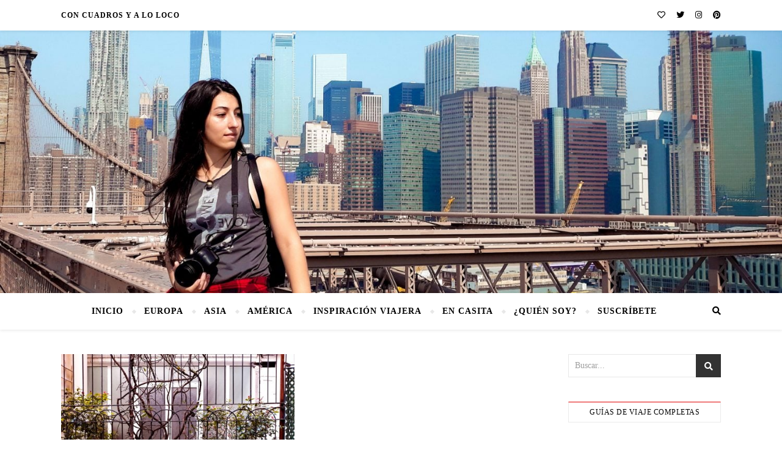

--- FILE ---
content_type: text/css
request_url: https://concuadrosyaloloco.com/wp-content/litespeed/ucss/76f18ae64fe37048bdb24125d7926c3d.css?ver=c5172
body_size: 3365
content:
.wp-block-buttons,.wp-block-image img,ul{box-sizing:border-box}.wp-block-buttons.is-content-justification-center{justify-content:center}.wp-block-image>a{display:inline-block}.wp-block-image img{height:auto;max-width:100%;vertical-align:bottom}:root{--wp-block-synced-color:#7a00df;--wp-block-synced-color--rgb:122,0,223;--wp-bound-block-color:var(--wp-block-synced-color);--wp-editor-canvas-background:#ddd;--wp-admin-theme-color:#007cba;--wp-admin-theme-color--rgb:0,124,186;--wp-admin-theme-color-darker-10:#006ba1;--wp-admin-theme-color-darker-10--rgb:0,107,160.5;--wp-admin-theme-color-darker-20:#005a87;--wp-admin-theme-color-darker-20--rgb:0,90,135;--wp-admin-border-width-focus:2px}@media (min-resolution:192dpi){:root{--wp-admin-border-width-focus:1.5px}}:root{--wp--preset--font-size--normal:16px;--wp--preset--font-size--huge:42px}html :where(img[class*=wp-image-]){height:auto;max-width:100%}:where(figure){margin:0 0 1em}html{line-height:1.15;-ms-text-size-adjust:100%;-webkit-text-size-adjust:100%;-webkit-box-sizing:border-box;-moz-box-sizing:border-box;box-sizing:border-box}article,aside,figure,footer,header,img,nav{display:block}body,figure,input,p{margin:0}a{text-decoration:none;background-color:#fff0;-webkit-text-decoration-skip:objects}strong{font-weight:700}img{border-style:none;height:auto;max-width:100%}input{overflow:visible;font-family:"Open Sans";outline:0;font-size:14px;-webkit-border-radius:0}[type=submit]{-webkit-appearance:button}[type=submit]::-moz-focus-inner{border-style:none;padding:0}[type=submit]:-moz-focusring{outline:1px dotted ButtonText}[type=search]{-webkit-appearance:textfield;outline-offset:-2px}[type=search]::-webkit-search-cancel-button,[type=search]::-webkit-search-decoration{-webkit-appearance:none}::-webkit-file-upload-button{-webkit-appearance:button;font:inherit}ul{list-style:none;margin:0;padding:0}h2,h4{margin:0;line-height:normal}*,:after,:before{-webkit-box-sizing:inherit;-moz-box-sizing:inherit;box-sizing:inherit;outline:0!important}.clear-fix:after,.clear-fix:before{content:"";display:table;table-layout:fixed}.clear-fix:after,h2,h4{clear:both}.cv-outer{display:table;width:100%;height:100%}.cv-inner{display:table-cell;vertical-align:middle;text-align:center}.boxed-wrapper,.post-media img{margin:0 auto}.main-content{padding-top:40px;padding-bottom:92px}em{font-style:italic}h2{font-size:30px}h4{font-size:22px}p{margin-bottom:15px}#top-bar{position:relative;z-index:1;text-align:center;box-shadow:0 1px 5px rgb(0 0 0/.1)}#top-bar .boxed-wrapper{padding:0 40px}#top-menu{float:left}.top-bar-socials{float:right}#main-nav>div,#top-menu li,#top-menu li a{position:relative}#top-menu>li{display:inline-block;list-style:none}#top-menu li a{display:block;padding:0 5px;margin-left:5px}#top-menu li a:first-child,.top-bar-socials a:first-child{margin-left:0}#top-menu>li>a{display:block;text-decoration:none}#top-menu>li:first-child>a{padding-left:0}#top-menu>li:last-child>a{padding-right:0}.top-bar-socials a{margin-left:15px;text-align:center;text-decoration:none}.top-bar-socials a i{font-weight:400!important}.entry-header{position:relative;overflow:hidden}.header-logo{text-align:center}.header-logo a{display:block;margin:0 auto;font-size:150px;font-weight:400;line-height:1;transition:all .05s ease-in;-webkit-transition:all .05s ease-in;-moz-transition:all .05s ease-in;-o-transition:all .05s ease-in;-ms-transition:all .05s ease-in}.site-description{position:relative;display:inline-block;font-family:"Open Sans";margin-bottom:0}.site-description:after,.site-description:before{content:" ";position:absolute;top:13px;display:block;width:27px;height:1px}.site-description:before{left:-40px}.site-description:after{right:-40px}.main-nav-search{-webkit-user-select:none;user-select:none}#main-nav{position:relative;z-index:1100!important;min-height:60px}#main-menu{width:auto;padding:0 55px}#main-menu li{position:relative}#main-menu>li{display:inline-block;list-style:none}#main-menu>li:after{content:"";position:absolute;top:0;right:-3px;bottom:0;width:5px;height:5px;margin:auto 0;-ms-transform:rotateZ(-45deg);-webkit-transform:rotateZ(-45deg);transform:rotateZ(-45deg)}#main-menu>li:last-child:after{display:none!important}#main-menu li a{display:block;position:relative;padding:0 17px}#main-menu>li>a{display:block;text-decoration:none}#main-menu li:first-child a{padding-left:0}#main-menu li:last-child a{padding-right:0}#main-menu ul ul{top:0;left:100%}#main-menu .sub-menu{display:none;position:absolute;z-index:130;width:210px;text-align:left;border-style:solid;border-width:1px}#main-menu .sub-menu a{border-bottom-style:solid;border-bottom-width:1px}#main-menu .sub-menu>li:last-of-type>a{border:0}#main-menu .sub-menu>li>a{display:block;width:100%;padding:10px 15px;margin:0}#main-menu .sub-menu li.menu-item-has-children>a:after{font-family:"fontello";content:"";font-size:14px;float:right}.mobile-menu-container{display:none;clear:both}.mobile-menu-btn{display:none;font-size:16px;padding:0 15px;line-height:60px;cursor:pointer}#mobile-menu{padding-bottom:15px}#mobile-menu li{position:relative;width:100%;font-family:"Open Sans";font-size:15px;line-height:50px;font-weight:600}#mobile-menu li.menu-item-has-children>a{display:inline-block;text-indent:15px}#mobile-menu li a{display:block;position:relative;z-index:5}#mobile-menu .sub-menu li{line-height:30px!important}#mobile-menu .sub-menu,.main-nav-search #searchform i{display:none}.btn-tooltip,.main-nav-search{-webkit-transition:all 230ms ease-in-out 0s;transition:all 230ms ease-in-out 0s}#mobile-menu li,.btn-tooltip{text-align:center;letter-spacing:1px}.btn-tooltip{position:absolute;color:#fff;visibility:hidden;opacity:0;padding:5px 0 6px;font-size:11px;line-height:1;-webkit-border-radius:2px;-moz-border-radius:2px;border-radius:2px}.btn-tooltip:before{content:"";position:absolute;width:0;height:0;margin-left:-4px;border-left:4px solid #fff0;border-right:4px solid #fff0;border-top-style:solid;border-top-width:4px}.main-nav-search{float:right;margin-left:18px;position:relative;cursor:pointer}.main-nav-search i{position:relative;z-index:10}.main-nav-search .btn-tooltip{top:-24px;right:0;width:65px}.main-nav-search .btn-tooltip:before{right:5px;bottom:-3px}.main-nav-search:hover .btn-tooltip{top:-11px;visibility:visible;opacity:1}.main-nav-search #searchform{position:absolute;top:50%;right:0;transform:translateY(-50%);-webkit-transform:translateY(-50%);-ms-transform:translateY(-50%)}.main-nav-search #searchsubmit{display:none}#main-nav #searchform{position:absolute;top:0;left:0;z-index:1;width:100%}#main-nav #searchform input{width:100%;padding:0;border:0;letter-spacing:.4px;font-weight:600;text-align:center}#main-nav #searchform,#main-nav #searchform #searchsubmit,#main-nav #searchform i,.main-nav-search i:last-of-type{display:none}.main-container{float:left;margin:0 auto;overflow:hidden}.sidebar-right{float:right}.post-media{position:relative;margin-bottom:16px}.post-media>a{display:block;position:absolute;top:0;left:0;width:100%;height:100%;z-index:10;transition:background-color .3s ease 0s;-webkit-transition:background-color .3s ease 0s}.post-media>a:hover{background-color:rgb(255 255 255/.1)}.post-header{text-align:center;margin-bottom:17px}.blog-grid-style .post-title,.post-categories a{font-size:12px;font-weight:600;letter-spacing:1.7px;text-transform:uppercase}.blog-grid-style .post-title{font-size:16px;line-height:31px;letter-spacing:1px;margin-bottom:10px}.border-divider{display:block;height:1px;max-width:45px;margin:0 auto}.post-content,.post-footer{overflow:hidden}.post-content>p{text-align:justify}.post-footer{position:relative;text-align:center;padding:10px 0;line-height:30px;border-bottom:1px solid}.blog-grid-style .post-footer{font-size:13px}.blog-grid{padding-left:0!important;list-style:none!important}.bard-widget{margin-bottom:40px;overflow:hidden}.sidebar-right .bard-widget:last-child{margin-bottom:0}.bard-widget input[type=search],.bard-widget input[type=submit]{width:100%;padding:10px;font-size:14px;border-width:1px;border-style:solid}.widget-title{z-index:0;clear:both}.widget-title h4{font-family:"Montserrat";text-align:center;font-size:12px;font-weight:500;line-height:32px;letter-spacing:.5px;text-transform:uppercase;margin-bottom:25px;border:1px solid #ebebeb}.widget_recent_entries ul li{border-bottom-width:1px;border-bottom-style:dotted;line-height:2.1;padding:7px 0}.widget-title,.widget_search #searchform{position:relative}.widget_search #searchsubmit,.widget_search .svg-fa-wrap{position:absolute;top:0;right:0;text-align:center;width:41px;height:41px;line-height:42px}.widget_search .svg-fa-wrap{font-size:14px}.widget_search #searchsubmit{cursor:pointer;opacity:0}.widget_text p:last-of-type{margin-bottom:0}.footer-instagram-widget{overflow:hidden}.footer-widgets{border-top-width:1px;border-top-style:solid;overflow:hidden;padding:60px 0 0}.page-footer-inner{overflow:hidden}.footer-widgets .page-footer-inner>.bard-widget{float:left;margin-bottom:75px}.alt-widget-title{text-align:left;border-bottom-width:1px;border-bottom-style:solid;margin-bottom:20px}.alt-widget-title h4,.footer-socials a{font-size:14px;font-weight:600;letter-spacing:1px;text-transform:uppercase}.alt-widget-title h4{font-family:"Montserrat";line-height:39px}.footer-socials{text-align:center;padding:20px 0}.footer-socials a{display:inline-block;line-height:27px;margin-right:35px}.footer-socials-icon{font-size:13px;margin-right:9px}.footer-socials a:last-child{margin:0}.footer-copyright{overflow:hidden;padding:60px 0 50px;text-align:center}.copyright-info{font-size:13px;margin-bottom:20px;display:inline-block}#top-menu li a,.scrolltop{font-size:12px;font-weight:600}.scrolltop{display:block;letter-spacing:.5px;text-transform:uppercase;cursor:pointer}.scrolltop .icon-angle-up{position:relative;display:block;bottom:-3px;margin:0 auto;font-size:20px}#top-menu li a{line-height:50px;letter-spacing:1px}.top-bar-socials a{font-size:13px;line-height:50px}#main-menu li a,body{font-family:"Open Sans"}#main-menu li a{letter-spacing:1px;font-weight:600}#main-menu .sub-menu>li>a{font-size:13px;line-height:26px;letter-spacing:1px}#mobile-menu .sub-menu>li{font-size:13px;line-height:40px;letter-spacing:.5px}#main-menu li a,#main-nav #s,.main-nav-search{font-size:14px;line-height:60px}h2,h4{font-family:"Montserrat";font-weight:600}body{font-size:15px;letter-spacing:0;line-height:25px}.fa,.fab,.fas{-moz-osx-font-smoothing:grayscale;-webkit-font-smoothing:antialiased;display:inline-block;font-style:normal;font-variant:normal;text-rendering:auto;line-height:1}.fa-chevron-down:before{content:""}.fa-heart:before{content:""}.fa-instagram:before{content:""}.fa-pinterest:before{content:""}.fa-search:before{content:""}.fa-times:before{content:""}.fa-twitter:before{content:""}@font-face{font-display:swap;font-family:"Font Awesome 5 Brands";font-style:normal;font-weight:400;font-display:block;src:url(/wp-content/themes/bard/assets/fonts/webfonts/fa-brands-400.eot);src:url(/wp-content/themes/bard/assets/fonts/webfonts/fa-brands-400.eot?#iefix)format("embedded-opentype"),url(/wp-content/themes/bard/assets/fonts/webfonts/fa-brands-400.woff2)format("woff2"),url(/wp-content/themes/bard/assets/fonts/webfonts/fa-brands-400.woff)format("woff"),url(/wp-content/themes/bard/assets/fonts/webfonts/fa-brands-400.ttf)format("truetype"),url(/wp-content/themes/bard/assets/fonts/webfonts/fa-brands-400.svg#fontawesome)format("svg")}.fab{font-family:"Font Awesome 5 Brands";font-weight:400}@font-face{font-display:swap;font-family:"Font Awesome 5 Free";font-style:normal;font-weight:400;font-display:block;src:url(/wp-content/themes/bard/assets/fonts/webfonts/fa-regular-400.eot);src:url(/wp-content/themes/bard/assets/fonts/webfonts/fa-regular-400.eot?#iefix)format("embedded-opentype"),url(/wp-content/themes/bard/assets/fonts/webfonts/fa-regular-400.woff2)format("woff2"),url(/wp-content/themes/bard/assets/fonts/webfonts/fa-regular-400.woff)format("woff"),url(/wp-content/themes/bard/assets/fonts/webfonts/fa-regular-400.ttf)format("truetype"),url(/wp-content/themes/bard/assets/fonts/webfonts/fa-regular-400.svg#fontawesome)format("svg")}@font-face{font-display:swap;font-family:"Font Awesome 5 Free";font-style:normal;font-weight:900;font-display:block;src:url(/wp-content/themes/bard/assets/fonts/webfonts/fa-solid-900.eot);src:url(/wp-content/themes/bard/assets/fonts/webfonts/fa-solid-900.eot?#iefix)format("embedded-opentype"),url(/wp-content/themes/bard/assets/fonts/webfonts/fa-solid-900.woff2)format("woff2"),url(/wp-content/themes/bard/assets/fonts/webfonts/fa-solid-900.woff)format("woff"),url(/wp-content/themes/bard/assets/fonts/webfonts/fa-solid-900.ttf)format("truetype"),url(/wp-content/themes/bard/assets/fonts/webfonts/fa-solid-900.svg#fontawesome)format("svg")}.fa,.fas{font-family:"Font Awesome 5 Free";font-weight:900}@font-face{font-display:swap;font-family:"fontello";src:url(/wp-content/themes/bard/assets/fonts/fontello.eot?5381655);src:url(/wp-content/themes/bard/assets/fonts/fontello.eot?5381655#iefix)format("embedded-opentype"),url(/wp-content/themes/bard/assets/fonts/fontello.woff2?5381655)format("woff2"),url(/wp-content/themes/bard/assets/fonts/fontello.woff?5381655)format("woff"),url(/wp-content/themes/bard/assets/fonts/fontello.ttf?5381655)format("truetype"),url(/wp-content/themes/bard/assets/fonts/fontello.svg?5381655#fontello)format("svg");font-weight:400;font-style:normal}[class^=icon-]:before{font-family:"fontello";font-style:normal;font-weight:400;speak:none;display:inline-block;text-decoration:inherit;width:1em;text-align:center;font-variant:normal;text-transform:none;line-height:1em;-webkit-font-smoothing:antialiased;-moz-osx-font-smoothing:grayscale}.icon-angle-up:before{content:""}@media screen and (max-width:979px){.header-logo a{font-size:80px!important;line-height:1!important}.site-description{font-size:13px!important}#main-nav>div,#top-bar>div,.main-content,.page-footer-inner{padding-left:30px;padding-right:30px}#main-menu,#top-menu,.main-menu-container{display:none}.mobile-menu-btn{display:inline-block}.main-nav-buttons,.main-nav-icons{position:absolute;top:0;float:none;margin:0}.main-nav-buttons{left:30px;z-index:1}.main-nav-icons{right:30px;z-index:2}#main-nav{text-align:center!important}.main-container{width:100%!important;margin:0!important}.sidebar-right{width:100%!important;padding:0!important;margin-top:40px}.footer-widgets .bard-widget,.sidebar-right-wrap{float:none!important;width:65%!important;margin-left:auto!important;margin-right:auto!important}.footer-socials a{margin-right:10px}.footer-socials a span:last-child{display:none}}@media screen and (max-width:640px){.blog-grid>li,.footer-widgets .bard-widget,.sidebar-right-wrap{width:100%!important}#page-header .entry-header{height:auto;padding:70px 0}.header-logo{padding-top:0!important}.header-logo a{font-size:45px!important;line-height:1!important}.blog-grid>li{margin-right:0!important}.blog-grid .post-header{text-align:center!important}.footer-copyright .copyright-info,.footer-copyright .credit{width:100%;float:none;text-align:center}.post-content>p:first-of-type:first-letter{font-family:inherit!important;float:none!important;margin:0!important;font-size:inherit!important;line-height:inherit!important;text-align:inherit!important;text-transform:inherit!important;color:inherit!important}}@media screen and (max-width:480px){#main-nav>div,#top-bar>div,.main-content,.page-footer-inner{padding-left:20px!important;padding-right:20px!important}.post-title{font-size:33px;line-height:38px!important}.main-nav-buttons{left:20px!important}.main-nav-icons{right:20px!important}}@media screen and (max-width:320px){.post-content{text-align:left}}@media screen and (max-width:1280px){.entry-header{height:430px!important}}@media screen and (max-width:1080px){.entry-header{height:350px!important}}@media screen and (max-width:880px){.entry-header{height:290px!important}}@media screen and (max-width:750px){.entry-header{height:250px!important}}@media screen and (max-width:690px){.entry-header{height:210px!important}}@media screen and (max-width:550px){.entry-header{height:auto!important;padding:50px 0!important}}